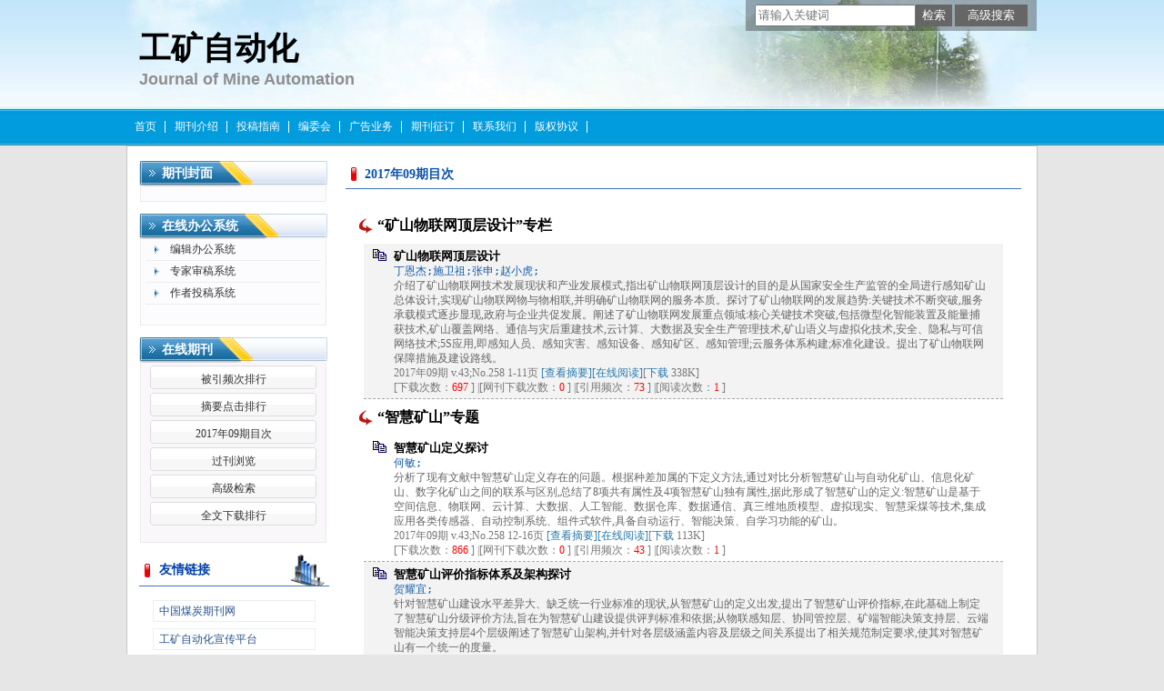

--- FILE ---
content_type: text/html; charset=utf-8
request_url: https://mkzd.cbpt.cnki.net/WKB2/WebPublication/wkTextContent.aspx?contentID=&colType=4&yt=2017&st=09
body_size: 45433
content:

<!DOCTYPE html PUBLIC "-//W3C//DTD XHTML 1.0 Transitional//EN" "http://www.w3.org/TR/xhtml1/DTD/xhtml1-transitional.dtd">

<html xmlns="http://www.w3.org/1999/xhtml" >
<head><title>
	工矿自动化
</title>
     <meta name="keywords" content="工矿自动化,投稿,杂志,期刊,编辑部,网站"/> 
    <link id="styleID" rel="Stylesheet" type="text/css" href="css/a/color_blue.css" />
    <script type="text/javascript" src="/WKB2/WebPublication/js/js.js?v=3.09"></script>
    <script src="../js/changeTabs.js" type="text/javascript"></script>
    <script src="../Script/jquery-3.4.1.min.js" type="text/javascript"></script>
    <script src="../Script/jquery-migrate-1.4.1.min.js" type="text/javascript"></script>
    <script src="../Script/jquery-migrate-3.1.0.min.js" type="text/javascript"></script>

    <style type="text/css">        
    a{color:#a0b3d6;}
    .tabs{border:1px solid #a0b3d6;margin:100px;width:300px;}
    .tabs-nav a{background:white;line-height:30px;padding:0 20px;display:inline-block;border-right:1px solid #a0b3d6;border-bottom:1px solid #a0b3d6;}
    .tabs-nav .on{background: #EAEAEA;border-bottom:1px solid white;}
    .tabs-content{padding:1px;border-top:1px solid #a0b3d6;margin-top:-1px;}
    
    /*撤稿样式*/
     .sign
        {
            display: inline-block;
            vertical-align: super;
            height: 20px;
            padding: 0 5px;
            margin-left: 7px;
            font-size: 12px;
            line-height: 20px;
            font-weight: normal;
            color: #dc4f4f;
            letter-spacing: -1px;
            border: 1px solid #dc4f4f;
            border-radius: 5px;
       }
    </style>  
    <script language="javascript" type="text/javascript">
        window.onload = function () {

            $("div[id^=test]").each(function () {
                tabs($(this).attr("id"), 'mouseover');
            });

            //遍历中华医学预防杂志系列
            if ("mkzd".toLowerCase() == "cpma") {
                var cpmaimgArr = "".split("|");
                //for (i = 0; i < cpmaimgArr.length; i++) {
                var i = 0;
                if (cpmaimgArr.length > 0 && "b67dc344-a3bf-42ce-ab44-4dd16663b257" == "") {
                    $("div[class=display_img] img").each(function () {
                        var imgsrc = "//c61.cnki.net/CJFD/big/" + cpmaimgArr[i];
                        var src = $(this).attr("src");
                        $(this).attr('src', imgsrc);
                        i++;
                    });
                }
                // }
                if ("" == "10578e35-e29a-41d9-947e-930ea3e82897") {
                    //var lists = document.getElementsByClassName('list'); liebiao
                    var lists = document.getElementById('liebiao');
                    var html = $("#hidHtml").val()
                    lists.innerHTML = html;
                }

                if ("" != "") {
                    var imgsrc = "//c61.cnki.net/CJFD/big/" + ""+".jpg";
                    var src = $("#img").attr("src")
                    $("#img").attr('src', imgsrc);
                }
            }
        }

        function searchPaper()
        {
//            var mid="mkzd";
//            var url="http://acad.cnki.net/Kns55/oldnavi/n_item.aspx?NaviID=1&BaseID="+mid+"&NaviLink=";
//            window.open(url);
  var mid="mkzd";
 
var basePath="/WKB2";
var url=basePath+"/WebPublication/advSearchArticle.aspx";
            window.open(url);
        }

        function simpleSearch() {
            var paperKey = $("#inputKeyword").val();
            if (paperKey != null && paperKey != "") {
                window.location.href = "../WebPublication/advSearchPaperList.aspx?pks=" + encodeURIComponent(paperKey);
            }
        }

        function UserLoginout() {
            $.post("userLogout.ashx",
        { Action: "post" },
        function (data, textStatus) {
            if (textStatus == "success") {
                window.location.href = window.location.href;
            }
        }
        , "html");

        }

    </script>    
    
</head>
<body>
    <form name="form1" method="post" action="wkTextContent.aspx?contentID=&amp;colType=4&amp;yt=2017&amp;st=09" id="form1">
<div>
<input type="hidden" name="__VIEWSTATE" id="__VIEWSTATE" value="cGk39H92cdGvtTcsJ+oaW4sP+wgOKREZ5RXpwSxIVZakMA7NXyW+zjy+CjZHKJ7JMXiCBfzhnlEa7cXu5LvC0OsiuL8MIt3jSlRZ9GBO54IN2XiYLfkYCVuJyNQLYZ36NWqdKg==" />
</div>

<div>

	<input type="hidden" name="__VIEWSTATEGENERATOR" id="__VIEWSTATEGENERATOR" value="477F254F" />
</div><div class="header"><div class="container"><div class="pic"><div class="title"><h1>工矿自动化</h1><h2>Industry and Mine Automation</h2></div></div></div></div><div id="nav" class="nav"><div class="container"><ul id="menu" class="first_menu1"><li><a href="index.aspx?mid=mkzd" >首页</a></li><li><a href="wkTextContent.aspx?navigationContentID=db922688-adf9-430b-94cd-def1f4845b4d&mid=mkzd" >期刊介绍</a></li><li><a href="wkTextContent.aspx?navigationContentID=0a96be87-490b-49ff-90aa-bee7b5d1b2cc&mid=mkzd" >投稿指南</a></li><li><a href="wkTextContent.aspx?navigationContentID=099e45f5-abe4-466a-956e-2835e4525f9a&mid=mkzd" >编委会</a></li><li><a href="wkTextContent.aspx?navigationContentID=011127bd-74c1-48b3-bed7-30349045a7d4&mid=mkzd" >广告业务</a></li><li><a href="wkTextContent.aspx?navigationContentID=06030008-a260-4abd-834f-0e653ae54ef7&mid=mkzd" >期刊征订</a></li><li><a href="wkTextContent.aspx?navigationContentID=78d15783-4e57-41c2-9b2c-dda42d01722d&mid=mkzd" >联系我们</a></li><li><a href="wkTextContent.aspx?navigationContentID=0c3d005c-82c4-44c2-a5fe-8d9b9079b3a0&mid=mkzd" >版权协议</a></li></ul></div></div><div class="content"><div class="container"><div><dl class="search"><dd><input id="inputKeyword" type="text" placeholder="请输入关键词"  onkeypress="if(event.keyCode==13) {inputGo.click();return false;}"/><input id="inputGo" type="button" value="检索" onClick="simpleSearch()"/>&nbsp;<input class="inputGoMore" name="Input2" type="button" value="高级搜索" onClick="searchPaper() " /></dd></dl></div><div id="a1" class="left"><div class="column2"><div class="column"><div class="column_titbox"><h3 class="column_titbox_title"><a href="/WKB2/WebPublication/wkTextContent.aspx?contentID=b42e64a4-0cec-42e6-8b98-0e47190c0250">期刊封面</a><em></em></h3><span class="column_titbox_more"><a href="/WKB2/WebPublication/wkTextContent.aspx?contentID=b42e64a4-0cec-42e6-8b98-0e47190c0250">更多&gt;&gt; </a></span><div class="clear"></div></div><div class="column_contbox"><div class="column_radius_top"><b></b><samp></samp></div><div class="column_contbox_text"><p><img alt="" src="//cbimg.cnki.net/Editor/2024/0423/mkzd/80e5d66a-bb99-4e00-840d-41b131de20ad.jpg" style="width: 173px; height: 244px;" /></p>
<script>
<!--
$(document).ready(function(){
var urlCount = $("a:contains('首页')").attr("href");
var urlCount4 = urlCount.substr(urlCount.length-4);
$("#pykmtp").attr("src","http://acad.cnki.net/fengmian/CJFD/big/"+urlCount4+".jpg");
});
-->
</script></div><div class="column_radius_bottom"><b></b><samp></samp></div></div></div></div><div class="column2"><div class="column"><div class="column_titbox"><h3 class="column_titbox_title"><a href="/WKB2/WebPublication/wkList.aspx?columnID=a797bacf-f620-498d-ac87-f59220336a55">在线办公系统</a><em></em></h3><span class="column_titbox_more"><a href="/WKB2/WebPublication/wkList.aspx?columnID=a797bacf-f620-498d-ac87-f59220336a55">更多&gt;&gt; </a></span><div class="clear"></div></div><div class="column_contbox"><div class="column_radius_top"><b></b><samp></samp></div><ul class="column_contbox_list"><li class="on"><a href="http://MKZD.cbpt.cnki.net/index.aspx?t=3" target="_blank"  title="编辑办公系统">编辑办公系统</a></li><li class="on"><a href="http://MKZD.cbpt.cnki.net/index.aspx?t=2" target="_blank"  title="专家审稿系统">专家审稿系统</a></li><li class="on"><a href="http://MKZD.cbpt.cnki.net/index.aspx?t=1" target="_blank"  title="作者投稿系统">作者投稿系统</a></li></ul><div class="column_radius_bottom"><b></b><samp></samp></div></div></div></div><div class="column1"><div class="column"><div class="column_titbox"><h3 class="column_titbox_title"><a href="/WKB2/WebPublication/wkList.aspx?columnID=ac7a138b-5266-4025-907a-dbba9caed32b">在线期刊</a><em></em></h3><span class="column_titbox_more"><a href="/WKB2/WebPublication/wkList.aspx?columnID=ac7a138b-5266-4025-907a-dbba9caed32b">更多&gt;&gt; </a></span><div class="clear"></div></div><div class="column_contbox"><div class="column_radius_top"><b></b><samp></samp></div><ul class="column_contbox_list"><li><a href="/WKB2/WebPublication/refNum.aspx" target="_blank"  title="被引频次排行">被引频次排行</a></li><li class="column_contbox_noline"><a href="/WKB2/WebPublication/browseTopList.aspx" target="_blank"  title="摘要点击排行">摘要点击排行</a></li><li><a href="/WKB2/WebPublication/wkTextContent.aspx?colType=3" target="_blank"  title="本期目次">本期目次</a></li><li class="column_contbox_noline"><a href="/WKB2/WebPublication/wkTextContent.aspx?colType=4&tp=gklb" target="_blank"  title="过刊浏览">过刊浏览</a></li><li><a href="/WKB2/WebPublication/advSearchArticle.aspx" target="_blank"  title="高级检索">高级检索</a></li><li class="column_contbox_noline"><a href="/WKB2/WebPublication/downloadTopList.aspx" target="_blank"  title="全文下载排行">全文下载排行</a></li></ul><div class="column_radius_bottom"><b></b><samp></samp></div></div></div></div><div class="column3"><div class="column"><div class="column_titbox"><h3 class="column_titbox_title"><a href="/WKB2/WebPublication/wkList.aspx?columnID=5a98ae77-6dbe-4a27-be3c-fec9d8abcdcc">友情链接</a><em></em></h3><span class="column_titbox_more"><a href="/WKB2/WebPublication/wkList.aspx?columnID=5a98ae77-6dbe-4a27-be3c-fec9d8abcdcc">更多&gt;&gt; </a></span><div class="clear"></div></div><div class="column_contbox"><div class="column_radius_top"><b></b><samp></samp></div><ul class="column_contbox_list"><li class="on"><a href="http://www.chinacoaljournals.com/" target="_blank"  title="中国煤炭期刊网">中国煤炭期刊网</a></li><li class="on"><a href="http://www.gkzdh.cn" target="_blank"  title="工矿自动化宣传平台">工矿自动化宣传平台</a></li><li class="on"><a href="http://www.cari.com.cn" target="_blank"  title="工矿自动化主办单位">工矿自动化主办单位</a></li><li class="on"><a href="http://check.cnki.net/" target="_blank"  title="学术不端检测系统">学术不端检测系统</a></li><li class="on"><a href="http://epub.cnki.net/grid2008/index/ZKFALD.htm" target="_blank"  title="国际知识资源总库">国际知识资源总库</a></li><li class="on"><a href="http://find.cb.cnki.net/" target="_blank"  title="协同期刊采编平台">协同期刊采编平台</a></li><li class="on"><a href="http://www.cnki.net" target="_blank"  title="中国知网">中国知网</a></li></ul><div class="column_radius_bottom"><b></b><samp></samp></div></div></div></div><div class="column3"><div class="column"><div class="column_titbox"><h3 class="column_titbox_title"><a >网站访问量</a><em></em></h3><div class="clear"></div></div><div class="column_contbox"><div class="column_radius_top"><b></b><samp></samp></div><div class="column_contbox_text"><div class="visitClass">访问量:507727</div></div><div class="column_radius_bottom"><b></b><samp></samp></div></div></div></div><br /></div><div id="a5" class="right1"><div class="column"><div class="column_titbox"><h3 class="column_titbox_title"><a href="#" >2017年09期目次</a><em></em></h3><div class="clear"></div></div><div class="column_contbox"><div class="column_radius_top"><b></b><samp></samp></div><div class="zxlist"><h1>“矿山物联网顶层设计”专栏</h1><ul class="column_contbox_zxlist"><li> <h3> <a href="../WebPublication/paperDigest.aspx?paperID=35de59cd-bdf9-4dcf-8f24-4cac0f877558" target="_blank" >矿山物联网顶层设计</a></h3><samp>丁恩杰;施卫祖;张申;赵小虎;</samp><p>介绍了矿山物联网技术发展现状和产业发展模式,指出矿山物联网顶层设计的目的是从国家安全生产监管的全局进行感知矿山总体设计,实现矿山物联网物与物相联,并明确矿山物联网的服务本质。探讨了矿山物联网的发展趋势:关键技术不断突破,服务承载模式逐步显现,政府与企业共促发展。阐述了矿山物联网发展重点领域:核心关键技术突破,包括微型化智能装置及能量捕获技术,矿山覆盖网络、通信与灾后重建技术,云计算、大数据及安全生产管理技术,矿山语义与虚拟化技术,安全、隐私与可信网络技术;5S应用,即感知人员、感知灾害、感知设备、感知矿区、感知管理;云服务体系构建;标准化建设。提出了矿山物联网保障措施及建设路线。</p><span>2017年09期 v.43;No.258 1-11页 <a href="../WebPublication/paperDigest.aspx?paperID=35de59cd-bdf9-4dcf-8f24-4cac0f877558" target="_blank" >[查看摘要]</a><a href="//mall.cnki.net/eread/mall/forward/maga/MKZD201709.html" target="_blank" >[在线阅读]</a>[<a href="../WebPublication/kbDownload.aspx?fn=MKZD201709020" target="_blank" >下载</a> 338K] </br>[下载次数：<FONT color=red>697</FONT> ] |[网刊下载次数：<FONT color=red>0</FONT> ] |[引用频次：<FONT color=red>73</FONT> ] |[阅读次数：<FONT color=red>1</FONT> ] </span></li></ul><h1>“智慧矿山”专题</h1><ul class="column_contbox_zxlist"><li class="gray"><h3> <a href="../WebPublication/paperDigest.aspx?paperID=ffe41176-e789-4473-8251-f8f95e7af204" target="_blank" >智慧矿山定义探讨</a></h3><samp>何敏;</samp><p>分析了现有文献中智慧矿山定义存在的问题。根据种差加属的下定义方法,通过对比分析智慧矿山与自动化矿山、信息化矿山、数字化矿山之间的联系与区别,总结了8项共有属性及4项智慧矿山独有属性,据此形成了智慧矿山的定义:智慧矿山是基于空间信息、物联网、云计算、大数据、人工智能、数据仓库、数据通信、真三维地质模型、虚拟现实、智慧采煤等技术,集成应用各类传感器、自动控制系统、组件式软件,具备自动运行、智能决策、自学习功能的矿山。</p><span>2017年09期 v.43;No.258 12-16页 <a href="../WebPublication/paperDigest.aspx?paperID=ffe41176-e789-4473-8251-f8f95e7af204" target="_blank" >[查看摘要]</a><a href="//mall.cnki.net/eread/mall/forward/maga/MKZD201709.html" target="_blank" >[在线阅读]</a>[<a href="../WebPublication/kbDownload.aspx?fn=MKZD201709001" target="_blank" >下载</a> 113K] </br>[下载次数：<FONT color=red>866</FONT> ] |[网刊下载次数：<FONT color=red>0</FONT> ] |[引用频次：<FONT color=red>43</FONT> ] |[阅读次数：<FONT color=red>1</FONT> ] </span></li><li> <h3> <a href="../WebPublication/paperDigest.aspx?paperID=7b6ecfef-2fe5-4c06-b0e6-510df2cd3cda" target="_blank" >智慧矿山评价指标体系及架构探讨</a></h3><samp>贺耀宜;</samp><p>针对智慧矿山建设水平差异大、缺乏统一行业标准的现状,从智慧矿山的定义出发,提出了智慧矿山评价指标,在此基础上制定了智慧矿山分级评价方法,旨在为智慧矿山建设提供评判标准和依据;从物联感知层、协同管控层、矿端智能决策支持层、云端智能决策支持层4个层级阐述了智慧矿山架构,并针对各层级涵盖内容及层级之间关系提出了相关规范制定要求,使其对智慧矿山有一个统一的度量。</p><span>2017年09期 v.43;No.258 16-20页 <a href="../WebPublication/paperDigest.aspx?paperID=7b6ecfef-2fe5-4c06-b0e6-510df2cd3cda" target="_blank" >[查看摘要]</a><a href="//mall.cnki.net/eread/mall/forward/maga/MKZD201709.html" target="_blank" >[在线阅读]</a>[<a href="../WebPublication/kbDownload.aspx?fn=MKZD201709002" target="_blank" >下载</a> 129K] </br>[下载次数：<FONT color=red>748</FONT> ] |[网刊下载次数：<FONT color=red>0</FONT> ] |[引用频次：<FONT color=red>33</FONT> ] |[阅读次数：<FONT color=red>1</FONT> ] </span></li><li class="gray"><h3> <a href="../WebPublication/paperDigest.aspx?paperID=9ef9af3d-168b-4799-9bd9-cb6945b527fb" target="_blank" >智慧矿山智能决策支持技术架构设计</a></h3><samp>高文;</samp><p>在分析矿山决策支持系统应用现状的基础上,提出基于新一代大数据技术和云计算技术的智慧矿山智能决策支持技术架构。该架构采用Hadoop等大数据技术解决传统决策支持系统存在的无法水平扩展计算资源、响应时间长及无法把离散的管理信息数据与自动化测控数据相结合进行数据分析等问题,通过引入流式计算解决传统决策支持系统无法有效处理无界数据的问题。该架构具有可承载矿山专业业务分析模型和常规管理信息化业务分析模型的能力,可全面融合&quot;人&quot;、&quot;机&quot;、&quot;环&quot;、&quot;管&quot;相关数据,形成综合性较强的决策支持信息,为实现矿山&quot;智慧化&quot;提供核心技术支持。</p><span>2017年09期 v.43;No.258 21-25页 <a href="../WebPublication/paperDigest.aspx?paperID=9ef9af3d-168b-4799-9bd9-cb6945b527fb" target="_blank" >[查看摘要]</a><a href="//mall.cnki.net/eread/mall/forward/maga/MKZD201709.html" target="_blank" >[在线阅读]</a>[<a href="../WebPublication/kbDownload.aspx?fn=MKZD201709003" target="_blank" >下载</a> 125K] </br>[下载次数：<FONT color=red>573</FONT> ] |[网刊下载次数：<FONT color=red>0</FONT> ] |[引用频次：<FONT color=red>31</FONT> ] |[阅读次数：<FONT color=red>1</FONT> ] </span></li></ul><h1>科研成果</h1><ul class="column_contbox_zxlist"><li> <h3> <a href="../WebPublication/paperDigest.aspx?paperID=8aa80eb8-e1c3-4a0e-92c9-a6535bd5c6b1" target="_blank" >采煤机记忆割煤数学分析及实现方法</a></h3><samp>孙卓;</samp><p>现有采煤机自动化割煤方法缺乏合适的数学模型及算法,无法实现长期、连续自动化割煤,制约了工作面自动化水平的提高。针对该问题,在三维坐标系中分析了采煤机姿态、位置与截割高度之间的函数关系,建立了基于静止坐标系和运动坐标系的采煤机运动方程,并提出了基于运动坐标系的双示范刀、单示范刀记忆割煤算法及具体实现方法。在锦界煤矿31112工作面应用单示范刀记忆割煤算法进行长期自动化割煤,实现了包括三角区在内的全工作面区域自动化割煤,证明了算法的正确性、可行性及鲁棒性。</p><span>2017年09期 v.43;No.258 26-31页 <a href="../WebPublication/paperDigest.aspx?paperID=8aa80eb8-e1c3-4a0e-92c9-a6535bd5c6b1" target="_blank" >[查看摘要]</a><a href="//mall.cnki.net/eread/mall/forward/maga/MKZD201709.html" target="_blank" >[在线阅读]</a>[<a href="../WebPublication/kbDownload.aspx?fn=MKZD201709004" target="_blank" >下载</a> 192K] </br>[下载次数：<FONT color=red>111</FONT> ] |[网刊下载次数：<FONT color=red>0</FONT> ] |[引用频次：<FONT color=red>8</FONT> ] |[阅读次数：<FONT color=red>1</FONT> ] </span></li><li class="gray"><h3> <a href="../WebPublication/paperDigest.aspx?paperID=c351db71-91dd-4adc-8213-e0dd52b0c52e" target="_blank" >主运煤流线协同控制系统的故障诊断设计</a></h3><samp>孔维社;</samp><p>针对主运煤流线协同控制系统存在维护困难的问题,开发了一种主运煤流线协同控制系统故障诊断模块,从设备级诊断、系统级诊断、远程诊断3个方面介绍了系统故障诊断原理:设备级诊断记录相关传感器、本安电源等重要事件并传输给协同控制器;系统级诊断对系统各设备统一授时,由协同控制器运行故障诊断算法分析故障原因,并将分析结果推送至地面集控室;远程诊断是由地面集控室工程师或装备制造企业研发人员分析并确认故障原因,并通知巡检人员排除故障。</p><span>2017年09期 v.43;No.258 32-36页 <a href="../WebPublication/paperDigest.aspx?paperID=c351db71-91dd-4adc-8213-e0dd52b0c52e" target="_blank" >[查看摘要]</a><a href="//mall.cnki.net/eread/mall/forward/maga/MKZD201709.html" target="_blank" >[在线阅读]</a>[<a href="../WebPublication/kbDownload.aspx?fn=MKZD201709005" target="_blank" >下载</a> 184K] </br>[下载次数：<FONT color=red>78</FONT> ] |[网刊下载次数：<FONT color=red>0</FONT> ] |[引用频次：<FONT color=red>4</FONT> ] |[阅读次数：<FONT color=red>1</FONT> ] </span></li><li> <h3> <a href="../WebPublication/paperDigest.aspx?paperID=77b31b73-c604-4dcf-8107-32a3e56e0cf0" target="_blank" >基于任务网络计划技术的煤矿企业应急管理方法</a></h3><samp>彭武良;任宏潇;</samp><p>为提高煤矿企业应急管理的规范性和自动化程度,解决应急预案和应急决策的衔接问题,提出了一种基于网络计划技术的煤矿企业应急管理方法。该方法首先以应急预案的可重构性为基础,对应急预案进行规范化处理,采用任务网络计划技术将各个应急措施作为任务形成应急预案计划,然后将应急预案计划作为应急处置计划的模板,综合考虑突发事件的类型、具体情况、应急处置的资源条件及适度的个人偏好,在应急预案计划的基础上进行修正,迅速形成完整、规范的应急处置计划。实际应用表明,该方法可提高应急预案和应急执行计划的结构化和数字化水平,能够实现应急预案和应急执行计划的无缝衔接。</p><span>2017年09期 v.43;No.258 36-40页 <a href="../WebPublication/paperDigest.aspx?paperID=77b31b73-c604-4dcf-8107-32a3e56e0cf0" target="_blank" >[查看摘要]</a><a href="//mall.cnki.net/eread/mall/forward/maga/MKZD201709.html" target="_blank" >[在线阅读]</a>[<a href="../WebPublication/kbDownload.aspx?fn=MKZD201709006" target="_blank" >下载</a> 155K] </br>[下载次数：<FONT color=red>154</FONT> ] |[网刊下载次数：<FONT color=red>0</FONT> ] |[引用频次：<FONT color=red>5</FONT> ] |[阅读次数：<FONT color=red>1</FONT> ] </span></li></ul><h1>综述</h1><ul class="column_contbox_zxlist"><li class="gray"><h3> <a href="../WebPublication/paperDigest.aspx?paperID=7fd70fea-c0ce-417c-81ca-55b952cbdb45" target="_blank" >矿井钻孔救援通信技术的研究进展及趋势</a></h3><samp>郑学召;王虎;文虎;郭军;</samp><p>阐述了矿井钻孔救援通信技术原理,详细介绍了钻孔救援通信技术即钻孔救援探测技术、矿井救援指挥系统及可视化技术、钻孔救援高速传输及交换技术的国内外研究进展,指出了矿井救援通信技术亟需解决的问题及发展趋势:钻孔救援通信系统各功能组成上应相互独立又有机统一,使系统在功能升级过程中不影响其他功能的正常使用;钻孔救援通信技术在进行音、视频图像采集,灾难现场环境监测,通信和存储等环节上应有更高的准确性;进一步提高数据通信系统的可靠性,使钻孔救援通信系统本身具有自检及恢复功能,为矿井救援方案的制定提供有效参考;完善与救援通信设备配套的应用软件,确保救援中信息实时交互传输,具有逼真的现场感,便于指挥人员后续的决策;研究数据采集系统错误及误差的判定及预警技术,使探测到的救援信息准确无误,提高救援效率及成功率。</p><span>2017年09期 v.43;No.258 41-45页 <a href="../WebPublication/paperDigest.aspx?paperID=7fd70fea-c0ce-417c-81ca-55b952cbdb45" target="_blank" >[查看摘要]</a><a href="//mall.cnki.net/eread/mall/forward/maga/MKZD201709.html" target="_blank" >[在线阅读]</a>[<a href="../WebPublication/kbDownload.aspx?fn=MKZD201709007" target="_blank" >下载</a> 102K] </br>[下载次数：<FONT color=red>316</FONT> ] |[网刊下载次数：<FONT color=red>0</FONT> ] |[引用频次：<FONT color=red>19</FONT> ] |[阅读次数：<FONT color=red>1</FONT> ] </span></li><li> <h3> <a href="../WebPublication/paperDigest.aspx?paperID=d799adf9-e73a-4d2d-9ee4-d5ee9ce64e52" target="_blank" >无线透地通信理论与关键技术研究</a></h3><samp>孙彦景;吴天琦;施文娟;徐胜;王晓琳;牛洪海;</samp><p>综合分析了现有无线透地通信研究现状,比较了地电极、弹性波及磁感应透地通信的性能,得出磁感应透地通信性能优于其他2种透地通信方式;重点阐述了磁感应透地通信信道模型,提出了磁感应透地通信亟待解决的关键技术问题和可行的解决方法;同时,综述了现有的磁感应透地通信发射机与接收机设计方案。结合当前研究和应用热点,提出了透地通信今后的重点研究方向:磁信号本身衰落较大是制约磁感应透地通信进一步发展的关键因素;磁感应透地通信的发射机、接收机及传输机制都需要完善;应用在矿井下的透地通信系统不仅要将发射功率控制在安全范围内,考虑通信距离与发射功率的折中关系,还要考虑如何抑制复杂的井下电磁干扰。</p><span>2017年09期 v.43;No.258 46-53页 <a href="../WebPublication/paperDigest.aspx?paperID=d799adf9-e73a-4d2d-9ee4-d5ee9ce64e52" target="_blank" >[查看摘要]</a><a href="//mall.cnki.net/eread/mall/forward/maga/MKZD201709.html" target="_blank" >[在线阅读]</a>[<a href="../WebPublication/kbDownload.aspx?fn=MKZD201709008" target="_blank" >下载</a> 188K] </br>[下载次数：<FONT color=red>838</FONT> ] |[网刊下载次数：<FONT color=red>0</FONT> ] |[引用频次：<FONT color=red>46</FONT> ] |[阅读次数：<FONT color=red>1</FONT> ] </span></li></ul><h1>实验研究</h1><ul class="column_contbox_zxlist"><li class="gray"><h3> <a href="../WebPublication/paperDigest.aspx?paperID=73aac950-b429-4388-9b4c-aa60b153c3ee" target="_blank" >王庄煤矿墩柱充填开采参数优化的数值模拟研究</a></h3><samp>于胜超;朱卫兵;徐敬民;沙猛猛;齐祥瑞;杨伟名;</samp><p>针对王庄煤矿七采区4号薄煤层采用的墩柱充填采煤法,运用FLAC3D数值模拟方法优化研究了墩柱充填开采的关键技术参数,分析了墩柱间排距、埋深、采高等技术参数对墩柱充填体长期稳定性的影响,得出了墩柱充填体稳定性随间排距、埋深、采高的增大均呈现下降趋势的结论;结合王庄煤矿七采区试验工作面条件,以弹性核区比例界定临界安全值,通过垂直应力变化进行检验,优化确定了该矿墩柱充填开采方案:墩柱充填尺寸为6m&#215;6m,墩柱间排距为4m。实际应用结果表明,该墩柱充填开采方案使采空区充填率降低至30%,而地表最大下沉量仅为48mm,能够有效控制地表沉降,实现了安全开采。</p><span>2017年09期 v.43;No.258 54-58页 <a href="../WebPublication/paperDigest.aspx?paperID=73aac950-b429-4388-9b4c-aa60b153c3ee" target="_blank" >[查看摘要]</a><a href="//mall.cnki.net/eread/mall/forward/maga/MKZD201709.html" target="_blank" >[在线阅读]</a>[<a href="../WebPublication/kbDownload.aspx?fn=MKZD201709009" target="_blank" >下载</a> 227K] </br>[下载次数：<FONT color=red>244</FONT> ] |[网刊下载次数：<FONT color=red>0</FONT> ] |[引用频次：<FONT color=red>9</FONT> ] |[阅读次数：<FONT color=red>1</FONT> ] </span></li><li> <h3> <a href="../WebPublication/paperDigest.aspx?paperID=a9210c92-2394-4666-83b8-f45e4b206076" target="_blank" >随钻测斜系统离线式数据同步方法研究</a></h3><samp>刘宗伟;宋建成;</samp><p>针对煤矿用普通中小型回转钻机的随钻测斜系统姿态数据无法在线上传的问题,提出了一种离线式数据同步方法。该方法是在打钻过程中,孔口同步仪和孔底探管分别对钻杆数据和钻孔测点姿态数据进行实时采集,打钻完成后,同步仪统一读取全部探管数据,同时采用同步方法进行有效测点筛选,最终实现钻孔轨迹绘制。试验结果表明,该离线式数据同步方法使钻杆数据和姿态数据实现了同步,能够在不改动钻机结构的前提下充分满足普通中小型回转钻机的随钻测斜需求。</p><span>2017年09期 v.43;No.258 59-65页 <a href="../WebPublication/paperDigest.aspx?paperID=a9210c92-2394-4666-83b8-f45e4b206076" target="_blank" >[查看摘要]</a><a href="//mall.cnki.net/eread/mall/forward/maga/MKZD201709.html" target="_blank" >[在线阅读]</a>[<a href="../WebPublication/kbDownload.aspx?fn=MKZD201709010" target="_blank" >下载</a> 266K] </br>[下载次数：<FONT color=red>95</FONT> ] |[网刊下载次数：<FONT color=red>0</FONT> ] |[引用频次：<FONT color=red>8</FONT> ] |[阅读次数：<FONT color=red>1</FONT> ] </span></li><li class="gray"><h3> <a href="../WebPublication/paperDigest.aspx?paperID=9f8b601f-cbe0-4e70-8fab-68dd6e3d3a70" target="_blank" >基于多传感器数据融合的液压支架高度测量方法</a></h3><samp>张坤;廉自生;谢嘉成;吕凯波;廖瑶瑶;</samp><p>针对综采工作面液压支架高度测量困难和测量结果不准确等问题,以两柱掩护式液压支架为例,推导了利用倾角传感器所测液压支架姿态角度计算液压支架高度的表达式。为减小倾角传感器角度测量误差造成的液压支架高度测量累积误差,提出了一种基于多传感器数据融合的液压支架高度测量方法,即利用分批估计算法和自适应加权算法将分别通过掩护梁和前连杆处倾角传感器所测角度计算得到的液压支架高度数据进行融合。实验结果表明,该方法对于623.2mm高液压支架样机的高度测量误差不大于0.3mm,与单一倾角传感器测高相比,精度提高了1mm。</p><span>2017年09期 v.43;No.258 65-69页 <a href="../WebPublication/paperDigest.aspx?paperID=9f8b601f-cbe0-4e70-8fab-68dd6e3d3a70" target="_blank" >[查看摘要]</a><a href="//mall.cnki.net/eread/mall/forward/maga/MKZD201709.html" target="_blank" >[在线阅读]</a>[<a href="../WebPublication/kbDownload.aspx?fn=MKZD201709011" target="_blank" >下载</a> 184K] </br>[下载次数：<FONT color=red>318</FONT> ] |[网刊下载次数：<FONT color=red>0</FONT> ] |[引用频次：<FONT color=red>28</FONT> ] |[阅读次数：<FONT color=red>1</FONT> ] </span></li><li> <h3> <a href="../WebPublication/paperDigest.aspx?paperID=b72671de-2264-494c-a171-c0975eb0a6a3" target="_blank" >改进型遗传算法在煤矿配电网规划中的优化应用</a></h3><samp>周孟然;吴雷明;</samp><p>针对传统遗传算法应用在矿区配电网规划中易发生早熟收敛从而影响规划的准确度问题,提出了一种多种群模拟退火遗传算法。该算法以年规划费用最小为目标函数,结合模拟退火算法的优点,同时加入多种群的特征,解决了配电网规划中易发生早熟收敛问题,提高了搜索效率,方便获得规划中全局最优解。实验结果表明,利用多种群模拟退火遗传算法对矿区配电网优化后,规划成本、种群迭代次数都有明显降低,运行时间比原有算法降低约6%,误差率降低约3%,更加实用高效。</p><span>2017年09期 v.43;No.258 70-74页 <a href="../WebPublication/paperDigest.aspx?paperID=b72671de-2264-494c-a171-c0975eb0a6a3" target="_blank" >[查看摘要]</a><a href="//mall.cnki.net/eread/mall/forward/maga/MKZD201709.html" target="_blank" >[在线阅读]</a>[<a href="../WebPublication/kbDownload.aspx?fn=MKZD201709012" target="_blank" >下载</a> 164K] </br>[下载次数：<FONT color=red>145</FONT> ] |[网刊下载次数：<FONT color=red>0</FONT> ] |[引用频次：<FONT color=red>10</FONT> ] |[阅读次数：<FONT color=red>1</FONT> ] </span></li><li class="gray"><h3> <a href="../WebPublication/paperDigest.aspx?paperID=cc7ef78b-e9ed-4b28-82ef-4b3f9fc0d5d1" target="_blank" >基于时空信息融合的矿用变压器绝缘状态评估方法</a></h3><samp>张玉振;吉兴全;于永进;梁永亮;樊淑娴;</samp><p>现有矿用变压器状态评估方法大多侧重评估模型及理论的研究,而忽视各评估指标时域和空域的关联性分析。针对该问题,提出了一种基于时空信息融合的矿用变压器绝缘状态评估方法。针对矿用变压器绝缘状态评估中数据信息的随机性、模糊性等特点,建立多层次状态评估体系;引入关联规则和变权重理论,确定评估模型中因素层的变权重系数,构建因素层指标的模糊隶属度函数,并计算其原始基本概率赋值;基于D-S证据理论对评估模型中各因素及各周期的基本概率赋值进行融合,首先将因素层评估得到的各因素基本概率赋值与其权重系数进行时域信息融合,然后对其时域融合信息进行空域融合,最后结合信度准则判断矿用变压器绝缘状态。实例验证结果表明,所提方法可对矿用变压器绝缘状态进行准确有效评估。</p><span>2017年09期 v.43;No.258 75-82页 <a href="../WebPublication/paperDigest.aspx?paperID=cc7ef78b-e9ed-4b28-82ef-4b3f9fc0d5d1" target="_blank" >[查看摘要]</a><a href="//mall.cnki.net/eread/mall/forward/maga/MKZD201709.html" target="_blank" >[在线阅读]</a>[<a href="../WebPublication/kbDownload.aspx?fn=MKZD201709013" target="_blank" >下载</a> 196K] </br>[下载次数：<FONT color=red>264</FONT> ] |[网刊下载次数：<FONT color=red>0</FONT> ] |[引用频次：<FONT color=red>15</FONT> ] |[阅读次数：<FONT color=red>1</FONT> ] </span></li><li> <h3> <a href="../WebPublication/paperDigest.aspx?paperID=b76146a1-d9c6-4b47-a6ee-4953029fa339" target="_blank" >基于特征原子测度的配电网故障选线方法</a></h3><samp>赵亮;周挪英;王晓卫;</samp><p>针对现有配电网故障选线方法存在故障特征提取不够全面、故障选线判据需要样本且训练时间长等问题,提出了一种基于特征原子测度的配电网故障选线方法。利用余弦包和db10小波分别构建暂态零序电流稳态分量原子库与暂态分量原子库,从而形成混合原子库,采用匹配追踪算法提取各线路特征原子;在能量方面,采用能谱熵对各特征原子进行测度,在波形相似性方面,通过计算特征原子与原始暂态零序电流的相关系数进行测度,进而得出各线路的修正原子能谱熵;通过对修正原子能谱熵进行差分运算,得出表征各线路物理特性的综合原子能谱熵,将综合原子能谱熵最大的线路判定为故障线路。仿真结果表明,该方法不受故障过渡电阻、迭代次数、数据窗长度、消弧线圈补偿度、电容器投切等影响,选线准确、有效,具有较强的抗噪声干扰能力。</p><span>2017年09期 v.43;No.258 83-89页 <a href="../WebPublication/paperDigest.aspx?paperID=b76146a1-d9c6-4b47-a6ee-4953029fa339" target="_blank" >[查看摘要]</a><a href="//mall.cnki.net/eread/mall/forward/maga/MKZD201709.html" target="_blank" >[在线阅读]</a>[<a href="../WebPublication/kbDownload.aspx?fn=MKZD201709014" target="_blank" >下载</a> 172K] </br>[下载次数：<FONT color=red>114</FONT> ] |[网刊下载次数：<FONT color=red>0</FONT> ] |[引用频次：<FONT color=red>2</FONT> ] |[阅读次数：<FONT color=red>1</FONT> ] </span></li><li class="gray"><h3> <a href="../WebPublication/paperDigest.aspx?paperID=1759c7ef-dfbf-4b01-8ee1-d2a7ccffb5a1" target="_blank" >变线圈结构的磁耦合谐振式无线电能传输系统</a></h3><samp>王亚檬;武兴华;吝伶艳;宋建成;</samp><p>针对传统单一线圈结构的磁耦合谐振式无线电能传输系统存在传输效率受限于传输距离的问题,设计了一种变线圈结构的磁耦合谐振式无线电能传输系统。建立了系统的等效电路模型;分析了系统分别采用两线圈结构和四线圈结构时的传输效率与传输距离之间的关系;根据两线圈结构时系统传输效率随着传输距离的增大而逐渐减小、四线圈结构时系统传输效率随着传输距离的增大先增后减的结论,提出了传输距离小于线圈半径时采用两线圈结构、传输距离大于线圈半径时采用四线圈结构的变线圈结构谐振耦合方式,以实现不同传输距离时传输效率的最大化。仿真和实验结果验证了该系统的有效性和可行性。</p><span>2017年09期 v.43;No.258 89-95页 <a href="../WebPublication/paperDigest.aspx?paperID=1759c7ef-dfbf-4b01-8ee1-d2a7ccffb5a1" target="_blank" >[查看摘要]</a><a href="//mall.cnki.net/eread/mall/forward/maga/MKZD201709.html" target="_blank" >[在线阅读]</a>[<a href="../WebPublication/kbDownload.aspx?fn=MKZD201709015" target="_blank" >下载</a> 183K] </br>[下载次数：<FONT color=red>230</FONT> ] |[网刊下载次数：<FONT color=red>0</FONT> ] |[引用频次：<FONT color=red>3</FONT> ] |[阅读次数：<FONT color=red>1</FONT> ] </span></li><li> <h3> <a href="../WebPublication/paperDigest.aspx?paperID=b64fc6ad-5e1b-47d2-ac31-4e4a7e92d2c7" target="_blank" >基于GMapping算法与指纹地图构建的井下定位方法</a></h3><samp>蒋磊;杨柳铭;武方达;韩会杰;周雪;</samp><p>针对现有井下定位算法定位精度差和依赖信号源坐标的问题,提出一种基于GMapping算法与指纹地图构建的井下定位方法。将待定位的位置信号特征与信号分布图进行匹配,选择最优定位坐标,从而提高井下定位精度;通过与GMapping算法相结合,避免了指纹地图构建过程维护成本高的问题,优化了算法的搜索与匹配效率。实际测试结果表明,该方法平均定位误差为57.7cm,可以满足井下定位要求。</p><span>2017年09期 v.43;No.258 96-101页 <a href="../WebPublication/paperDigest.aspx?paperID=b64fc6ad-5e1b-47d2-ac31-4e4a7e92d2c7" target="_blank" >[查看摘要]</a><a href="//mall.cnki.net/eread/mall/forward/maga/MKZD201709.html" target="_blank" >[在线阅读]</a>[<a href="../WebPublication/kbDownload.aspx?fn=MKZD201709016" target="_blank" >下载</a> 239K] </br>[下载次数：<FONT color=red>405</FONT> ] |[网刊下载次数：<FONT color=red>0</FONT> ] |[引用频次：<FONT color=red>18</FONT> ] |[阅读次数：<FONT color=red>1</FONT> ] </span></li></ul><h1>短讯</h1><ul class="column_contbox_zxlist"><li class="gray"><h3> <a href="../WebPublication/paperDigest.aspx?paperID=363d85bc-3b66-4e52-99f1-d4a4cea534ff" target="_blank" >第26届中国煤矿自动化与信息化学术会议暨第7届中国煤矿信息化与自动化高层论坛会议纪要</a></h3><samp></samp><p>&lt;正&gt;中国煤炭学会煤矿自动化专业委员会(以下简称自动化专委会)与中国煤炭工业技术委员会信息化专家委员会(以下简称信息化专委会)于2017年8月26—28日在济南市召开了第26届中国煤矿自动化与信息化学术会议暨第7届中国煤矿信息化与自动化高层论坛。来自全国大型煤炭企业集团公司、科研院所、大专院校等50多个单位的84名代表出席会议。自动化专委会主任、信息化专委会主任孙继平教授介绍了第26届中国煤矿自动化与信息化学术会议暨</p><span>2017年09期 v.43;No.258 95页 <a href="../WebPublication/paperDigest.aspx?paperID=363d85bc-3b66-4e52-99f1-d4a4cea534ff" target="_blank" >[查看摘要]</a><a href="//mall.cnki.net/eread/mall/forward/maga/MKZD201709.html" target="_blank" >[在线阅读]</a>[<a href="../WebPublication/kbDownload.aspx?fn=MKZD201709021" target="_blank" >下载</a> 51K] </br>[下载次数：<FONT color=red>41</FONT> ] |[网刊下载次数：<FONT color=red>0</FONT> ] |[引用频次：<FONT color=red>0</FONT> ] |[阅读次数：<FONT color=red>1</FONT> ] </span></li></ul><h1>经验交流</h1><ul class="column_contbox_zxlist"><li> <h3> <a href="../WebPublication/paperDigest.aspx?paperID=9f1e3020-3619-40cb-946e-1ce8f25f8b7e" target="_blank" >基于信息融合和神经网络的煤岩识别方法</a></h3><samp>雷静;余斌;</samp><p>针对煤岩识别系统多采用单一传感器进行监测,存在识别精度、可靠度与稳定性均非常低的问题,提出一种基于信息融合和神经网络的煤岩识别方法。在现有采煤机上增加多种必要的传感器,采集采煤机不同工况下的电流、压力、振动频率、加速度等信号,采用小波包对采集的信号进行特征提取,并通过BP神经网络进行数据融合,从而实现对煤层和岩层的识别。真机实测结果表明,所提方法的识别误差在&#177;0.5范围内,验证了其有效性。</p><span>2017年09期 v.43;No.258 102-105页 <a href="../WebPublication/paperDigest.aspx?paperID=9f1e3020-3619-40cb-946e-1ce8f25f8b7e" target="_blank" >[查看摘要]</a><a href="//mall.cnki.net/eread/mall/forward/maga/MKZD201709.html" target="_blank" >[在线阅读]</a>[<a href="../WebPublication/kbDownload.aspx?fn=MKZD201709017" target="_blank" >下载</a> 153K] </br>[下载次数：<FONT color=red>454</FONT> ] |[网刊下载次数：<FONT color=red>0</FONT> ] |[引用频次：<FONT color=red>29</FONT> ] |[阅读次数：<FONT color=red>1</FONT> ] </span></li><li class="gray"><h3> <a href="../WebPublication/paperDigest.aspx?paperID=4d29aa70-7151-47a7-8481-4a81fd521f36" target="_blank" >提升机自动控制系统在梧桐庄矿主井的应用</a></h3><samp>孟晓兰;</samp><p>针对梧桐庄矿原提升机电控系统存在运载能力不足、安全可靠性不高、自动化控制程度较低等问题,提出了一种提升机自动控制系统改进方案,介绍了该方案中电动机变频调速系统、基于现场总线的通信系统和安全监控系统等的关键技术原理。应用结果表明,改进后的系统与原系统相比,电动机定子平均温度下降约10℃,转子平均温度下降约20℃,且定子绕组中的测温元件和水冷单元都有助于降低电动机运行故障率;运行速度可达10m/s,单钩运行时间约为135s,提升载荷达到设计要求的25t;采用Profibus和多层次体系构架设计,各功能模块、通信接口、系统服务和系统监控等隶属不同层级,保障了系统的可靠性和扩展性。</p><span>2017年09期 v.43;No.258 106-110页 <a href="../WebPublication/paperDigest.aspx?paperID=4d29aa70-7151-47a7-8481-4a81fd521f36" target="_blank" >[查看摘要]</a><a href="//mall.cnki.net/eread/mall/forward/maga/MKZD201709.html" target="_blank" >[在线阅读]</a>[<a href="../WebPublication/kbDownload.aspx?fn=MKZD201709018" target="_blank" >下载</a> 243K] </br>[下载次数：<FONT color=red>65</FONT> ] |[网刊下载次数：<FONT color=red>0</FONT> ] |[引用频次：<FONT color=red>13</FONT> ] |[阅读次数：<FONT color=red>1</FONT> ] </span></li><li> <h3> <a href="../WebPublication/paperDigest.aspx?paperID=7721ce0e-0fc7-4f41-b21d-4c803cbb2cb3" target="_blank" >矿井通风安全智能监测监控系统研制</a></h3><samp>杨战旗;郝天轩;</samp><p>为实现矿井正常生产或救灾时风量自动调节与控制,研制了一种矿井通风安全智能监测监控系统,介绍了该系统的结构、硬件配置及软件开发。该系统实现了通风安全参数——风速、瓦斯浓度、温度、风压和风量的实时监测和显示,为灾害预警及控制提供了依据;在风量不足或富余时可自动调节风门开闭状态和开启程度,以满足用风地点的供风需求和救灾需要。</p><span>2017年09期 v.43;No.258 110-114页 <a href="../WebPublication/paperDigest.aspx?paperID=7721ce0e-0fc7-4f41-b21d-4c803cbb2cb3" target="_blank" >[查看摘要]</a><a href="//mall.cnki.net/eread/mall/forward/maga/MKZD201709.html" target="_blank" >[在线阅读]</a>[<a href="../WebPublication/kbDownload.aspx?fn=MKZD201709019" target="_blank" >下载</a> 225K] </br>[下载次数：<FONT color=red>598</FONT> ] |[网刊下载次数：<FONT color=red>0</FONT> ] |[引用频次：<FONT color=red>47</FONT> ] |[阅读次数：<FONT color=red>2</FONT> ] </span></li><a style='color:red;' href="/WKB2/WebPublication/DownloadIssueInfo.aspx?mid=mkzd&year=2017&issue=09" target="_blank">下载本期数据</a></ul></div><div class="column_radius_bottom"><b></b><samp></samp></div></div></div><br /></div><div id="a6" class="bottom"><br /></div><div class="clear"></div></div></div><div class="footer"><div class="container"><p>&copy; 2012 《工矿自动化》编辑部<br />
本系统由中国知网提供技术支持 <a href="http://find.cb.cnki.net/notice.htm">使用说明</a> 技术支持： cb@cnki.net http://find.cb.cnki.net<br />
建议采用IE 6.0以上版本，1024*768分辨率浏览本页面</p>
<script>
$(function(){
var str=$(".column_contbox_zxlist span:eq(0)").text().substr(0,8);
$("a:contains(本期目次)").text(str+"目次");
$(".title h2").text("Journal of Mine Automation");
})
</script></div></div></form>
    <input type="hidden" id="hiddUserID"  value="" />
    <input type="hidden" id="hiddUserName"  value="" />
    <input type="hidden" id="hidHtml"  value='' />
</body>
<script type ="text/javascript">
    var iswk = "open";
    if (iswk == "open") {
        document.write(unescape("%3Cscript src='/WKB2/Script/mobile.js' type='text/javascript'%3E%3C/script%3E"));
    }
</script>
</html>
